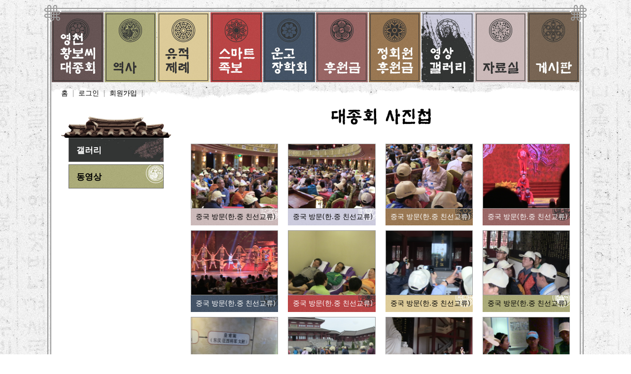

--- FILE ---
content_type: text/html; charset=euc-kr
request_url: http://hwangbo.kr/exspace.php?page=7&code=photo
body_size: 37436
content:
<!DOCTYPE html>
<html xmlns="http://www.w3.org/1999/xhtml">
<head>
<meta http-equiv="Content-Type" content="text/html; charset=euc-kr">
<!--<meta http-equiv="Content-Type" content="text/html; charset="../>-->
<meta http-equiv="Content-Style-Type" content='text/css'>
<meta name="robots" content="index,follow">
<meta name='description' content='영천황보씨 대종회, 대종회, 영천, 황보씨'>
<meta property='og:type' content='website'>
<meta property='og:title' content='영천황보씨 대종회'>
<meta property='og:description' content='영천황보씨 대종회, 대종회, 영천, 황보씨'>
<meta property='og:image' content='http://hwangbo.kr/img/favicon.png'>
<meta property='og:url' content='http://hwangbo.kr'>
<link rel="canonical" href="http://hwangbo.kr">
<link rel='shortcut icon' href='http://hwangbo.kr/img/favicon.ico'>
<link rel='apple-touch-icon' href='http://hwangbo.kr/img/favicon.png'>
<link rel='shortcut icon' href='http://hwangbo.kr/img/favicon.png'>
<meta name="format-detection" content="telephone=no">

<meta name="viewport" content="width=device-width,initial-scale=1.0,minimum-scale=0,maximum-scale=10">
<meta name="HandheldFriendly" content="true">
<meta name="format-detection" content="telephone=no">
<meta http-equiv="imagetoolbar" content="no">
<meta http-equiv="X-UA-Compatible" content="IE=10,chrome=1">

<meta name="ROBOTS" CONTENT="NOINDEX">
<title>영천황보씨 대종회</title>

<!-- http://bootstrapk.com/ -->
<link type='text/css' rel='stylesheet' href='../css/bootstrap.min.css'>

<!-- Font -->
<link href="https://fonts.googleapis.com/css?family=Miriam+Libre" rel="stylesheet">
<link type='text/css' rel='stylesheet' href="../css/main_style.css"../>
<link type='text/css' rel='stylesheet' href="../css/sub_style.css"../>

<!-- jQuery -->
<script type='text/javascript' src='../js/jquery.min.js'></script>

<script type='text/javascript' src='../js/script.head.js'></script>

<!--[if lte IE 8]>
<link type='text/css' rel='stylesheet' href="../css/bootstrap-ie7.css">
<script type='text/javascript' src="../css/html5.js"></script>
<![endif]-->

<!-- Just for debugging purposes. Don't actually copy these 2 lines! -->
<!--[if lt IE 9]>
  <script type='text/javascript' src="../js/ie8-responsive-file-warning.js"></script>
<![endif]-->

<!-- HTML5 shim and Respond.js for IE8 support of HTML5 elements and media queries -->
<!--[if lt IE 9]>
  <script type='text/javascript' src="https://oss.maxcdn.com/html5shiv/3.7.2/html5shiv.min.js"></script>
  <script type='text/javascript' src="https://oss.maxcdn.com/respond/1.4.2/respond.min.js"></script>
<![endif]-->  

<script type='text/javascript' src="../js/defaultjava.js"></script>


<link type='text/css' rel='stylesheet' href="../css/default_style.css"../>

<script language="JavaScript"> 
  function doBlink() { 
	var blink = document.all.tags("BLINK") 
	for (var i=0; i < blink.length; i++) 
	blink[i].style.visibility = blink[i].style.visibility == "" ? "hidden" : "" 
  } 
  function startBlink() { 
	if (document.all) 
	setInterval("doBlink()",500) 
  } 
  window.onload = startBlink; 
</script>

<!-- Layer Popup { -->
<style type="text/css"> 
#layer_pop{ z-index:9999;position:fixed; display:none; width:100%; height:100%; top:0; left:0; background:url('../img/bg_black.png'); } 
#layer_pop .pop_cont{ z-index:99999;position:absolute; } 
.pop_cont { z-index:999999;min-width:300px;padding:18px;border:2px solid #999999;border-radius:0;box-shadow:1px 1px 2px #666666;background:url('../img/bg_gray.jpg');} 
</style> 
<!-- } Layer Popup -->
</head>
<body>
<a name="top"></a>


<script> frame_l('frame'); </script>
<div id='top' class='visible-xs'>
  <span>영천황보씨 대종회</span>
  <a class='iconbar visible-xs menu-toggle' data-toggle="popup" data-target="#ppMenu"><img src='../img/mn/iconbar.png'></a>
</div><!-- #top -->

<div id='head' class='hidden-xs'>
  <ul class="nav nav-pills">
    <!--<li onclick="location.href='../main.php?pagemode=main'">
      <img src='../img/mn/home_out.jpg' class="rollover" alt='홈'>
    </li>-->
    <li onclick="location.href='../page_view.php?page=pagemaker&no=28'">
      <img src='../img/mn/mn1_out.jpg' class="rollover" alt='영천황보씨대종회 소개'>
    </li>
    <li onclick="location.href='../page_view.php?page=pagemaker&no=37'">
      <img src='../img/mn/mn2_out.jpg' class="rollover" alt='역사'>
    </li>
    <li onclick="location.href='../page_view.php?page=pagemaker&no=45'">
      <img src='../img/mn/mn3_out.jpg' class="rollover" alt='유적·제례'>
    </li>
    <!-- li onclick="window.open('../genealogy/ex_main.html', '_blank');" -->
    <li onclick="location.href='http://gen.hwangbo.kr?id=';">
    <!-- li onclick="window.open('http://hwangbo.kr/auth.php?gen=1', '_blank');" -->
      <img src='../img/mn/mn4_out.jpg' class="rollover" alt='스마트족보'>
    </li>
    <li onclick="location.href='../page_view.php?page=pagemaker&no=48'">
      <img src='../img/mn/mn5_out.jpg' class="rollover" alt='운고장학회'>
    </li>
    <li onclick="location.href='../page_view.php?page=pagemaker&no=70'">
      <img src='../img/mn/mn6_out.jpg' class="rollover" alt='후원금'>
    </li>
    <li onclick="location.href='../page_view.php?page=pagemaker&no=78'">
      <img src='../img/mn/mn7_out.jpg' class="rollover" alt='정회원 후원금'>
    </li>
    <li class='board' onclick="location.href='../exspace.php?code=notice'">
      <img src='../img/mn/board3_out.jpg' class="rollover" alt='게시판'>
    </li>
    <li class='board' onclick="location.href='../exspace.php?code=pds'">
      <img src='../img/mn/board2_out.jpg' class="rollover" alt='자료실'>
    </li>
    <li class='board' onclick="location.href='../exspace.php?code=photo'">
      <img src='../img/mn/board1_out.jpg' class="rollover active" alt='영상·갤러리'>
    </li>
    <!--<li onClick="window.external.AddFavorite('http://www.hwangbo.kr', '영천황보씨대종회 홈페이지')">
      즐겨찾기
    </li>-->
  </ul><!-- .nav -->
</div><!-- #head -->

<!-- Popup Start { -->
<div class="popup fade" id="ppMenu" tabindex="-1" role="dialog" aria-labelledby="popupLabel" aria-hidden="true">
  <div class="popup-dialog">

    <ul class="panel-group" id="accordion">
      <li class="panel panel-default">
        <div class="panel-heading" role="tab" data-toggle="collapse" data-parent="#accordion" href="#collapseOne" aria-controls="collapseOne">
          영천황보씨 대종회 소개
        </div>
        <div id="collapseOne" class="panel-collapse collapse in">
          <div class="panel-body">

            <ul class='row'>
              <li class='col-xs-6'>
                <ul class='mn'>
                  <li onclick="location.href='../page_view.php?page=pagemaker&no=28'">회장 인사말</li>
                  <li onclick="location.href='../page_view.php?page=pagemaker&no=30'">조직도·임원현황</li>
                  <li onclick="location.href='../page_view.php?page=pagemaker&no=32'">전산운영 위원</li>
                  <li onclick="location.href='../page_view.php?page=pagemaker&no=34'">회칙</li>
                </ul><!-- .row -->
              </li>
              <li class='col-xs-6'>
                <ul class='mn'>
                  <li onclick="location.href='../page_view.php?page=pagemaker&no=29'">역대회장·연혁</li>
                  <li onclick="location.href='../page_view.php?page=pagemaker&no=31'">고문</li>
                  <li onclick="location.href='../page_view.php?page=pagemaker&no=33'">지역별 회원</li>
                  <li onclick="location.href='../page_view.php?page=pagemaker&no=35'">찾아오시는 길</li>
                </ul><!-- .row -->
              </li>
            </ul>

          </div>
        </div>
      </li>
      <li class="panel panel-default">
        <div class="panel-heading" role="tab" data-toggle="collapse" data-parent="#accordion" href="#collapseTwo" aria-controls="collapseTwo">
          역사
        </div>
        <div id="collapseTwo" class="panel-collapse collapse">
          <div class="panel-body">
          
            <ul class='row'>
              <li class='col-xs-6'>
                <ul class='mn'>
                  <li onclick="location.href='../page_view.php?page=pagemaker&no=37'">시조 황보능장</li>
                  <li onclick="location.href='../page_view.php?page=pagemaker&no=39'">항렬도</li>
                  <li onclick="location.href='../page_view.php?page=pagemaker&no=41'">仁자 할아버지 편지</li>
                  <li onclick="location.href='../exspace.php?code=history'">역사 자료실</li>
                </ul><!-- .row -->
              </li>
              <li class='col-xs-6'>
                <ul class='mn'>
                  <li onclick="location.href='../page_view.php?page=pagemaker&no=38'">시조 황보능장황보씨 유래</li>
                  <li onclick="location.href='../page_view.php?page=pagemaker&no=40'">충정공 지봉선생 일기</li>
                  <li onclick="location.href='../page_view.php?page=pagemaker&no=80'">황보 부군 비석</li>
                </ul><!-- .row -->
              </li>
            </ul>
            
          </div>
        </div>
      </li>
      <li class="panel panel-default">
        <div class="panel-heading" role="tab" data-toggle="collapse" data-parent="#accordion" href="#collapseThree" aria-controls="collapseThree">
          유적·제례
        </div>
        <div id="collapseThree" class="panel-collapse collapse">
          <div class="panel-body">
          
            <ul class='row'>
              <li class='col-xs-6'>
                <ul class='mn'>
                  <li onclick="location.href='../page_view.php?page=pagemaker&no=45'">황보능장·용마바위</li>
                  <li onclick="location.href='../page_view.php?page=pagemaker&no=54'">금강성 장군묘소</li>
                  <li onclick="location.href='../page_view.php?page=pagemaker&no=94'">월계단</li>
                  <li onclick="location.href='../page_view.php?page=pagemaker&no=57'">광남서원</li>
                </ul><!-- .row -->
              </li>
              <li class='col-xs-6'>
                <ul class='mn'>
                  <li onclick="location.href='../page_view.php?page=pagemaker&no=53'">영천고분군</li>
                  <li onclick="location.href='../page_view.php?page=pagemaker&no=55'">지봉선조 묘소</li>
                  <li onclick="location.href='../page_view.php?page=pagemaker&no=56'">추원단</li>
                  <li onclick="location.href='../page_view.php?page=pagemaker&no=44'">시제·행사</li>
                </ul><!-- .row -->
              </li>
            </ul>
            
          </div>
        </div>
      </li>
      <li class="panel panel-default">
        <div class="panel-heading" role="tab" data-toggle="collapse" data-parent="#accordion" href="#collapseFour" aria-controls="collapseFour">
          운고 장학회
        </div>
        <div id="collapseFour" class="panel-collapse collapse">
          <div class="panel-body">
          
            <ul class='row'>
              <li class='col-xs-6'>
                <ul class='mn'>
                  <li onclick="location.href='../page_view.php?page=pagemaker&no=48'">설립취지서</li>
                  <li onclick="location.href='../page_view.php?page=pagemaker&no=85'">이사회 구성</li>
                  <li onclick="location.href='../page_view.php?page=pagemaker&no=51'">장학금 신청</li>
                  <li onclick="location.href='../page_view.php?page=pagemaker&no=93'">안내책자</li>
                </ul><!-- .row -->
              </li>
              <li class='col-xs-6'>
                <ul class='mn'>
                  <li onclick="location.href='../page_view.php?page=pagemaker&no=49'">장학회 정관</li>
                  <li onclick="location.href='../page_view.php?page=pagemaker&no=50'">수혜자 명단</li>
                  <li onclick="location.href='../page_view.php?page=pagemaker&no=52'">기부현황</li>
                </ul><!-- .row -->
              </li>
            </ul>
            
          </div>
        </div>
      </li>
      <li class="panel panel-default">
        <div class="panel-heading" role="tab" data-toggle="collapse" data-parent="#accordion" href="#collapseFive" aria-controls="collapseFive">
          후원금
        </div>
        <div id="collapseFive" class="panel-collapse collapse">
          <div class="panel-body">
          
            <ul class='row'>
              <li class='col-xs-6'>
                <ul class='mn'>
                  <li onclick="location.href='../page_view.php?page=pagemaker&no=70'">문중발전기금</li>
                  <li onclick="location.href='../page_view.php?page=pagemaker&no=69'">기부현황</li>
                </ul><!-- .row -->
              </li>
              <li class='col-xs-6'>
                <ul class='mn'>
                  <li onclick="location.href='../page_view.php?page=pagemaker&no=68'">파주임야등기비 성금</li>
                  <li onclick="location.href='../page_view.php?page=pagemaker&no=67'">지봉선조묘비 헌성금</li>
                </ul><!-- .row -->
              </li>
            </ul>
            
          </div>
        </div>
      </li>
      <li class="panel panel-default">
        <div class="panel-heading" role="tab" data-toggle="collapse" data-parent="#accordion" href="#collapseSix" aria-controls="collapseSix">
          정회원 후원금
        </div>
        <div id="collapseSix" class="panel-collapse collapse">
          <div class="panel-body">
          
            <ul class='row'>
              <li class='col-xs-6'>
                <ul class='mn'>
                  <li onclick="location.href='../page_view.php?page=pagemaker&no=78'">정회원 후원 · 성금 신청</li>
                  <li onclick="location.href='../page_view.php?page=pagemaker&no=83'">정회원 후원금</li>
                </ul><!-- .row -->
              </li>
              <li class='col-xs-6'>
                <ul class='mn'>
                  <li onclick="location.href='../page_view.php?page=pagemaker&no=90'">정회원 가입 안내문</li>
                </ul><!-- .row -->
              </li>
            </ul>
            
          </div>
        </div>
      </li>
      <li class="panel panel-default">
        <div class="panel-heading" role="tab" data-toggle="collapse" data-parent="#accordion" href="#collapseSeven" aria-controls="collapseSeven">
          영상·갤러리
        </div>
        <div id="collapseSeven" class="panel-collapse collapse">
          <div class="panel-body">
          
            <ul class='row'>
              <li class='col-xs-6'>
                <ul class='mn'>
                  <li onclick="location.href='../exspace.php?code=photo'">갤러리</li>
                </ul><!-- .row -->
              </li>
              <li class='col-xs-6'>
                <ul class='mn'>
                  <li onclick="location.href='../exspace.php?code=movie'">동영상</li>
                  <!--<li onclick="location.href='../exspace.php?code=01'">포토앨범</li>-->
                </ul><!-- .row -->
              </li>
            </ul>
            
          </div>
        </div>
      </li>
      <li class="panel panel-default">
        <div class="panel-heading" role="tab" data-toggle="collapse" data-parent="#accordion" href="#collapseEight" aria-controls="collapseEight">
          자료실
        </div>
        <div id="collapseEight" class="panel-collapse collapse">
          <div class="panel-body">
          
            <ul class='row'>
              <li class='col-xs-6'>
                <ul class='mn'>
                  <li onclick="location.href='../exspace.php?code=pds'">회원 자료실</li>
                  <li onclick="location.href='../exspace.php?code=compds'">전산운영 회계</li>
                  <li onclick="location.href='../exspace.php?code=pds3'">장학회 회계</li>
                </ul><!-- .row -->
              </li>
              <li class='col-xs-6'>
                <ul class='mn'>
                  <li onclick="location.href='../page_view.php?page=pagemaker&no=82'">주요 인물</li>
				  <li>종친소개</li>
                  <li onclick="location.href='../exspace.php?code=pds2'">대종회 회계</li>
                  <li onclick="location.href='../page_view.php?page=pagemaker&no=27'">동은공파종중 회계</li>
                </ul><!-- .row -->
              </li>
            </ul>
            
          </div>
        </div>
      </li>
      <li class="panel panel-default">
        <div class="panel-heading" role="tab" data-toggle="collapse" data-parent="#accordion" href="#collapseNine" aria-controls="collapseNine">
          게시판
        </div>
        <div id="collapseNine" class="panel-collapse collapse">
          <div class="panel-body">
          
            <ul class='row'>
              <li class='col-xs-6'>
                <ul class='mn'>
                  <li onclick="location.href='../exspace.php?code=notice'">공지사항·주요행사</li>
                  <li onclick="location.href='../exspace.php?code=qna'">질문과 답변</li>
				  <li onclick="location.href='/bbs_jong_list.php?pagemode=jcboard'">종친소개</li>
				  
                </ul><!-- .row -->
              </li>
              <li class='col-xs-6'>
                <ul class='mn'>
                  <li onclick="location.href='../exspace.php?code=kjosa'">경조사 게시판</li>
                  <!--<li onclick="location.href='../exspace.php?code=grade'">등업 게시판</li>-->
                </ul><!-- .row -->
              </li>
            </ul>
            
          </div>
        </div>
      </li>
      <li class="panel panel-default">
        <div class="panel-heading" role="tab" data-toggle="collapse" data-parent="#accordion" href="#collapseTen" aria-controls="collapseTen">
          사이트 정보
        </div>
        <div id="collapseTen" class="panel-collapse collapse">
          <div class="panel-body">
          
            <ul class='row'>
              <li class='col-xs-6'>
                <ul class='mn'>
                  <li onclick="location.href='../page_view.php?page=pagemaker&no=75'">이용약관</li>
                  <li onclick="location.href='../page_view.php?page=pagemaker&no=77'">이메일무단수집거부</li>
                </ul><!-- .row -->
              </li>
              <li class='col-xs-6'>
                <ul class='mn'>
                  <li onclick="location.href='../page_view.php?page=pagemaker&no=76'">개인정보보호정책</li>
                </ul><!-- .row -->
              </li>
            </ul>
            
          </div>
        </div>
      </li>
    </ul>

    <a href="G5_BBS_URL/board.php?bo_table=" class='btn btn-default btn-block' style='font-size:0.75em;line-height:1em;' data-dismiss="popup" aria-label="Close" aria-hidden="true">창 닫기</a>

  </div>
</div>

<div id="layer_pop"> 
  <div class="pop_cont"> 
    <a href='../main.php?pagemode=main'><img src="../img/tt/s_login.png" alt="로그인" class='img-title'></a><br>
    영천 황보씨 대종회 회원이면 로그인해주세요.<br>로그인 후 서비스를 계속 이용할 수 있어요.<br>
    <iframe name='_iframe' src='/mbz/blank.html' width='0' height='0' frameborder='0'></iframe>
      <form method='post' enctype='multipart/form-data' style='margin:5px 0 0 0;' action='login_proc.php?page=member' name='fn1' target='_iframe'>
    <input name='formok' type='hidden' value='1'>
    <input name='login' type='hidden' value='1'>
      
    <ul class='row'>
      <li class='col-md-8 col-sm-8 col-xs-8'>
        <input type="text" name="id" placeholder="아이디" class="form-control" style='margin:0 0 10px 0;'></input>
        <input type="password" name="pw" placeholder="비밀번호" class="form-control"/></input>
      </li><!-- .col -->
      <li class='col-md-4 col-sm-4 col-xs-4' style='padding-left:0;'>
        <input type='submit' value='로그인' placeholder="로그인" class='btn btn-default btn-block' style='height:78px;'/>
        
      </li><!-- .col -->
    </ul><!-- .row -->
  </form>
    
    <br>
    회원이 아니면 이전 페이지로 이동해주세요.<br>
    <a href="/reg.php?page=member1" class='btn btn-default btn-block' style='margin:10px 0 0 0;'>회원가입</a>
    <a href="javascript:history.go(-1);" class='btn btn-default btn-block' style='margin:10px 0 0 0;'>이전 페이지</a>
  </div>    
</div> 
<!-- } Popup End -->

<script type='text/javascript' src='../js/jquery.cycle2.js'></script>


<div id='body_t'>
  <ul class="nav nav-pills">
    <li>
      <a href="../main.php?pagemode=main">
      홈
      </a>
    </li>
	    <li>
      <a href="#" onClick="layerOpen();">
      로그인
      </a>
    </li>
    <li>
      <a href="/reg.php?page=member1">
      회원가입
      </a>
    </li>
      </ul><!-- .nav -->
</div>


<script>
function layerOpen(){ 
 $("#layer_pop").css("display","block"); 
 var tx = ($(window).width()-$("#layer_pop .pop_cont").width())/2; 
 var ty = ($(window).height()-$("#layer_pop .pop_cont").height())/2; 
 $("#layer_pop .pop_cont").css({left:tx+"px",top:ty+"px"}); 
 $("body").css("overflow","hidden"); 
}
</script>

<div id='body'>

    

  <ul class='row'>
    <li class='col-md-3 col-sm-3 hidden-xs' style='padding-right:30px;'>
    
	        <br>
      <a href='../main.php?pagemode=main'><img src="../img/img/roof.png" class='img'></a><br>
      <ul class='nav nav-pills hidden-xs'>
                <li class='bg_mn1 active' onclick="location.href='../exspace.php?code=photo'">갤러리</li>
        <!--<li onclick="location.href='../exspace.php?code=01'">포토앨범</li>-->
        <li class='bg_mn2 ' onclick="location.href='../exspace.php?code=movie'">동영상</li>
              </ul><!-- .nav -->
                 
    </li><!-- .col -->
    <li class='col-md-9 col-sm-9 col-xs-12'>
        
            <div class='main-title hidden-xs'>
        <!--<div class='main-cate'><a href='../main.php?pagemode=main'><img src="../img/tt/cate_home.png"></a><img src="../img/tt/cate_gallery.png"></div>-->
        <img src="/img/tt/photo.png" alt='대종회 사진첩'>
      </div>
      <h1 class='visible-xs'>
        <span class="label label-default">영상·갤러리</span>&nbsp;
        대종회 사진첩      </h1> 
       
      
      <html>
<head>
<meta http-equiv="Content-Type" content="text/html; charset=euc-kr">
<title>게시판</title>

<style>
.img-wrap {
  position:relative;width:100%;cursor:default;-webkit-backface-visibility:hidden;overflow:hidden;
}
.img-wrap .img-img {
  display:block;position:absolute;width:100%;height:100%;
  -webkit-transform:translate(50%,50%);-ms-transform:translate(50%,50%);transform:translate(50%,50%);
}
.img-wrap .img-img img {
  width:auto;-webkit-transform:translate(-50%,-50%);-ms-transform:translate(-50%,-50%);transform:translate(-50%,-50%);
}
.img-wrap,
.img-wrap .img-img,
.img-wrap .img-img img {
  height:130px;
}
</style>

</head>

<body>

<ul class='row'>
		
  <li class='col-md-3 col-sm-4 col-xs-6'>
    <div onclick="location.href='?mode=view&code=photo&idx=345'" style='margin:0 0 10px 0;cursor:pointer;text-align:center;'>
      <ul class='img-gallery'>
        <li class="img-centered">
          <img src='/mbz/data/upfile/board/photo/201305/1367996879.IMG_1547.JPG'>        </li>
      </ul>
      <div class='img-gallery-tx bg_mn9'>
                중국 방문(한.중 친선교류)                      </div>
      <!--<div class='text-muted' style='font-size:0.9em;text-align:right;'></div> -->
    </div>
  </li>
			
		
  <li class='col-md-3 col-sm-4 col-xs-6'>
    <div onclick="location.href='?mode=view&code=photo&idx=344'" style='margin:0 0 10px 0;cursor:pointer;text-align:center;'>
      <ul class='img-gallery'>
        <li class="img-centered">
          <img src='/mbz/data/upfile/board/photo/201305/1367996793.IMG_1560.JPG'>        </li>
      </ul>
      <div class='img-gallery-tx bg_mn8'>
                중국 방문(한.중 친선교류)                      </div>
      <!--<div class='text-muted' style='font-size:0.9em;text-align:right;'></div> -->
    </div>
  </li>
			
		
  <li class='col-md-3 col-sm-4 col-xs-6'>
    <div onclick="location.href='?mode=view&code=photo&idx=343'" style='margin:0 0 10px 0;cursor:pointer;text-align:center;'>
      <ul class='img-gallery'>
        <li class="img-centered">
          <img src='/mbz/data/upfile/board/photo/201305/1367996244.IMG_1575.JPG'>        </li>
      </ul>
      <div class='img-gallery-tx bg_mn7'>
                중국 방문(한.중 친선교류)                      </div>
      <!--<div class='text-muted' style='font-size:0.9em;text-align:right;'></div> -->
    </div>
  </li>
			
		
  <li class='col-md-3 col-sm-4 col-xs-6'>
    <div onclick="location.href='?mode=view&code=photo&idx=342'" style='margin:0 0 10px 0;cursor:pointer;text-align:center;'>
      <ul class='img-gallery'>
        <li class="img-centered">
          <img src='/mbz/data/upfile/board/photo/201305/1367996170.IMG_1578IMG_1334.JPG'>        </li>
      </ul>
      <div class='img-gallery-tx bg_mn6'>
                중국 방문(한.중 친선교류)                      </div>
      <!--<div class='text-muted' style='font-size:0.9em;text-align:right;'></div> -->
    </div>
  </li>
			
		
  <li class='col-md-3 col-sm-4 col-xs-6'>
    <div onclick="location.href='?mode=view&code=photo&idx=341'" style='margin:0 0 10px 0;cursor:pointer;text-align:center;'>
      <ul class='img-gallery'>
        <li class="img-centered">
          <img src='/mbz/data/upfile/board/photo/201305/1367996077.IMG_1578IMG_1344.JPG'>        </li>
      </ul>
      <div class='img-gallery-tx bg_mn5'>
                중국 방문(한.중 친선교류)                      </div>
      <!--<div class='text-muted' style='font-size:0.9em;text-align:right;'></div> -->
    </div>
  </li>
			
		
  <li class='col-md-3 col-sm-4 col-xs-6'>
    <div onclick="location.href='?mode=view&code=photo&idx=340'" style='margin:0 0 10px 0;cursor:pointer;text-align:center;'>
      <ul class='img-gallery'>
        <li class="img-centered">
          <img src='/mbz/data/upfile/board/photo/201305/1367996017.IMG_1578IMG_1355.JPG'>        </li>
      </ul>
      <div class='img-gallery-tx bg_mn4'>
                중국 방문(한.중 친선교류)                      </div>
      <!--<div class='text-muted' style='font-size:0.9em;text-align:right;'></div> -->
    </div>
  </li>
			
		
  <li class='col-md-3 col-sm-4 col-xs-6'>
    <div onclick="location.href='?mode=view&code=photo&idx=339'" style='margin:0 0 10px 0;cursor:pointer;text-align:center;'>
      <ul class='img-gallery'>
        <li class="img-centered">
          <img src='/mbz/data/upfile/board/photo/201305/1367995958.IMG_1612.JPG'>        </li>
      </ul>
      <div class='img-gallery-tx bg_mn3'>
                중국 방문(한.중 친선교류)                      </div>
      <!--<div class='text-muted' style='font-size:0.9em;text-align:right;'></div> -->
    </div>
  </li>
			
		
  <li class='col-md-3 col-sm-4 col-xs-6'>
    <div onclick="location.href='?mode=view&code=photo&idx=338'" style='margin:0 0 10px 0;cursor:pointer;text-align:center;'>
      <ul class='img-gallery'>
        <li class="img-centered">
          <img src='/mbz/data/upfile/board/photo/201305/1367995874.IMG_1622.JPG'>        </li>
      </ul>
      <div class='img-gallery-tx bg_mn2'>
                중국 방문(한.중 친선교류)                      </div>
      <!--<div class='text-muted' style='font-size:0.9em;text-align:right;'></div> -->
    </div>
  </li>
			
		
  <li class='col-md-3 col-sm-4 col-xs-6'>
    <div onclick="location.href='?mode=view&code=photo&idx=337'" style='margin:0 0 10px 0;cursor:pointer;text-align:center;'>
      <ul class='img-gallery'>
        <li class="img-centered">
          <img src='/mbz/data/upfile/board/photo/201305/1367995809.IMG_1634.JPG'>        </li>
      </ul>
      <div class='img-gallery-tx bg_mn1'>
                중국 방문(한.중 친선교류)                      </div>
      <!--<div class='text-muted' style='font-size:0.9em;text-align:right;'></div> -->
    </div>
  </li>
			
		
  <li class='col-md-3 col-sm-4 col-xs-6'>
    <div onclick="location.href='?mode=view&code=photo&idx=336'" style='margin:0 0 10px 0;cursor:pointer;text-align:center;'>
      <ul class='img-gallery'>
        <li class="img-centered">
          <img src='/mbz/data/upfile/board/photo/201305/1367995740.IMG_1647.JPG'>        </li>
      </ul>
      <div class='img-gallery-tx bg_mn10'>
                중국 방문(한.중 친선교류)                      </div>
      <!--<div class='text-muted' style='font-size:0.9em;text-align:right;'></div> -->
    </div>
  </li>
			
		
  <li class='col-md-3 col-sm-4 col-xs-6'>
    <div onclick="location.href='?mode=view&code=photo&idx=335'" style='margin:0 0 10px 0;cursor:pointer;text-align:center;'>
      <ul class='img-gallery'>
        <li class="img-centered">
          <img src='/mbz/data/upfile/board/photo/201305/1367995679.IMG_1658.JPG'>        </li>
      </ul>
      <div class='img-gallery-tx bg_mn9'>
                중국 방문(한.중 친선교류)                      </div>
      <!--<div class='text-muted' style='font-size:0.9em;text-align:right;'></div> -->
    </div>
  </li>
			
		
  <li class='col-md-3 col-sm-4 col-xs-6'>
    <div onclick="location.href='?mode=view&code=photo&idx=334'" style='margin:0 0 10px 0;cursor:pointer;text-align:center;'>
      <ul class='img-gallery'>
        <li class="img-centered">
          <img src='/mbz/data/upfile/board/photo/201305/1367995614.IMG_1669.JPG'>        </li>
      </ul>
      <div class='img-gallery-tx bg_mn8'>
                중국 방문(한.중 친선교류)                      </div>
      <!--<div class='text-muted' style='font-size:0.9em;text-align:right;'></div> -->
    </div>
  </li>
			
		
  <li class='col-md-3 col-sm-4 col-xs-6'>
    <div onclick="location.href='?mode=view&code=photo&idx=333'" style='margin:0 0 10px 0;cursor:pointer;text-align:center;'>
      <ul class='img-gallery'>
        <li class="img-centered">
          <img src='/mbz/data/upfile/board/photo/201305/1367995538.IMG_1680.JPG'>        </li>
      </ul>
      <div class='img-gallery-tx bg_mn7'>
                중국 방문(한.중 친선교류)                      </div>
      <!--<div class='text-muted' style='font-size:0.9em;text-align:right;'></div> -->
    </div>
  </li>
			
		
  <li class='col-md-3 col-sm-4 col-xs-6'>
    <div onclick="location.href='?mode=view&code=photo&idx=332'" style='margin:0 0 10px 0;cursor:pointer;text-align:center;'>
      <ul class='img-gallery'>
        <li class="img-centered">
          <img src='/mbz/data/upfile/board/photo/201305/1367995477.IMG_1692.JPG'>        </li>
      </ul>
      <div class='img-gallery-tx bg_mn6'>
                중국 방문(한.중 친선교류)                      </div>
      <!--<div class='text-muted' style='font-size:0.9em;text-align:right;'></div> -->
    </div>
  </li>
			
		
  <li class='col-md-3 col-sm-4 col-xs-6'>
    <div onclick="location.href='?mode=view&code=photo&idx=331'" style='margin:0 0 10px 0;cursor:pointer;text-align:center;'>
      <ul class='img-gallery'>
        <li class="img-centered">
          <img src='/mbz/data/upfile/board/photo/201305/1367995414.IMG_1703.JPG'>        </li>
      </ul>
      <div class='img-gallery-tx bg_mn5'>
                중국 방문(한.중 친선교류)                      </div>
      <!--<div class='text-muted' style='font-size:0.9em;text-align:right;'></div> -->
    </div>
  </li>
			
		
  <li class='col-md-3 col-sm-4 col-xs-6'>
    <div onclick="location.href='?mode=view&code=photo&idx=330'" style='margin:0 0 10px 0;cursor:pointer;text-align:center;'>
      <ul class='img-gallery'>
        <li class="img-centered">
          <img src='/mbz/data/upfile/board/photo/201305/1367995349.IMG_1719.JPG'>        </li>
      </ul>
      <div class='img-gallery-tx bg_mn4'>
                중국 방문(한.중 친선교류)                      </div>
      <!--<div class='text-muted' style='font-size:0.9em;text-align:right;'></div> -->
    </div>
  </li>
			
		
  <li class='col-md-3 col-sm-4 col-xs-6'>
    <div onclick="location.href='?mode=view&code=photo&idx=329'" style='margin:0 0 10px 0;cursor:pointer;text-align:center;'>
      <ul class='img-gallery'>
        <li class="img-centered">
          <img src='/mbz/data/upfile/board/photo/201305/1367995292.IMG_1732.JPG'>        </li>
      </ul>
      <div class='img-gallery-tx bg_mn3'>
                중국 방문(한.중 친선교류)                      </div>
      <!--<div class='text-muted' style='font-size:0.9em;text-align:right;'></div> -->
    </div>
  </li>
			
		
  <li class='col-md-3 col-sm-4 col-xs-6'>
    <div onclick="location.href='?mode=view&code=photo&idx=328'" style='margin:0 0 10px 0;cursor:pointer;text-align:center;'>
      <ul class='img-gallery'>
        <li class="img-centered">
          <img src='/mbz/data/upfile/board/photo/201305/1367995224.IMG_1745.JPG'>        </li>
      </ul>
      <div class='img-gallery-tx bg_mn2'>
                중국 방문(한.중 친선교류)                      </div>
      <!--<div class='text-muted' style='font-size:0.9em;text-align:right;'></div> -->
    </div>
  </li>
			
		
  <li class='col-md-3 col-sm-4 col-xs-6'>
    <div onclick="location.href='?mode=view&code=photo&idx=327'" style='margin:0 0 10px 0;cursor:pointer;text-align:center;'>
      <ul class='img-gallery'>
        <li class="img-centered">
          <img src='/mbz/data/upfile/board/photo/201305/1367995163.IMG_1758.JPG'>        </li>
      </ul>
      <div class='img-gallery-tx bg_mn1'>
                중국 방문(한.중 친선교류)                      </div>
      <!--<div class='text-muted' style='font-size:0.9em;text-align:right;'></div> -->
    </div>
  </li>
			
		
  <li class='col-md-3 col-sm-4 col-xs-6'>
    <div onclick="location.href='?mode=view&code=photo&idx=326'" style='margin:0 0 10px 0;cursor:pointer;text-align:center;'>
      <ul class='img-gallery'>
        <li class="img-centered">
          <img src='/mbz/data/upfile/board/photo/201305/1367995104.IMG_1773.JPG'>        </li>
      </ul>
      <div class='img-gallery-tx bg_mn10'>
                중국 방문(한.중 친선교류)                      </div>
      <!--<div class='text-muted' style='font-size:0.9em;text-align:right;'></div> -->
    </div>
  </li>
			
       
 </ul>
 
  <div style='text-align:center;'>
  <a href='?page=1&code=photo'> ≪ </a> <a href='?page=1&code=photo'><font>1</font></a>  <a href='?page=2&code=photo'><font>2</font></a>  <a href='?page=3&code=photo'><font>3</font></a>  <a href='?page=4&code=photo'><font>4</font></a>  <a href='?page=5&code=photo'><font>5</font></a>  <a href='?page=6&code=photo'><font>6</font></a>  <a href='?page=7&code=photo'><font class='text-success' style='font-size:0.9em;'>7</font></a>  <a href='?page=8&code=photo'><font>8</font></a>  <a href='?page=9&code=photo'><font>9</font></a>  <a href='?page=10&code=photo'><font>10</font></a> <a href='?page=11&code=photo'> <img src='/mbz/data/skin/board/gallery.blue/image/bt_next.gif' border='0' hspace='5' align='absmiddle'> </a><a href='?page=11&code=photo'> ≫ </a>    </div>
	
</body>
</html>

	</li><!-- .col -->
  </ul><!-- .row --></div><!-- #body -->
<div id='body_b'>
</div>

<div id='tail'>

  <ul class='row'>
    <li class='col-md-1 col-sm-1 col-xs-2'>
    
      <div class='logo'><a href='../main.php?pagemode=main'><img src='../img/favicon.png' alt='영천황보씨대종회'></a></div>
      
    </li><!-- .col -->
    <li class='col-md-11 col-sm-11 col-xs-10'>

      <ul class="nav nav-pills">
        <li onclick="location.href='../main.php?pagemode=main'">홈</li>
                <li onclick="location.href='../page_view.php?page=pagemaker&no=75'">이용약관</li>
        <li onclick="location.href='../page_view.php?page=pagemaker&no=76'">개인정보취급방침</li>
        <li onclick="location.href='../page_view.php?page=pagemaker&no=77'">이메일무단수집거부</li>
      </ul><!-- .nav -->

      <ul class='tx'>
        <li><b>주소 :</b> 37703, 경북 포항시 북구 중앙로 347, 황보빌딩 4층 (덕수동)</li>
        <li><b>문의전화 :</b> 010-3563-4458</li>
        <li><b>팩스 :</b> 054-603-0121</li>
        <li><b>이메일 :</b> <script> email('phwww') </script></li>
      </ul>

      <font class='text-muted'>Copyright ⓒ 2017 <a href='../main.php?pagemode=main'>영천황보씨 대종회</a>. All rights reserved.</font>

    </li><!-- .col -->
  </ul><!-- .row -->

</div><!-- #tail -->
<script> frame_r('frame'); </script>

<!-- http://bootstrapk.com/ -->
<script type='text/javascript' src='../js/bootstrap.min.js'></script>
<script type='text/javascript' src='../js/docs.min.js'></script>

<!-- IE10 viewport hack for Surface/desktop Windows 8 bug -->
<script type='text/javascript' src='../js/ie10-viewport-bug-workaround.js'></script>

<script type='text/javascript' src='../js/script.tail.js'></script>

</body>
</html>


--- FILE ---
content_type: text/html; charset=UTF-8
request_url: http://hwangbo.kr/mbz/blank.html
body_size: 147
content:
<html>
<head>
<meta http-equiv="Content-Type" content="text/html; charset=euc-kr">
<title>Blank</title>
</head>

<body>
</body>
</html>


--- FILE ---
content_type: text/css
request_url: http://hwangbo.kr/css/main_style.css
body_size: 1842
content:
/*
.divcenter { float:none; width:100%; margin:0 auto; text-align:center; }

.center01 { float:none; width:100%; height:189px; margin:0 auto; text-align:center; background:url(../mimgs/bgpic01.png); clear:both; }
.center02 { float:none; width:980px; height:189px; margin:0 auto; clear:both; }
.center0201 { float:left; width:290px; height:189px; margin:0 auto; padding:25px 0 0 0; }
.center0202 { float:left; width:30px; height:189px; margin:0 auto; padding:25px 0 0 0; }
.center0203 { float:left; width:220px; height:189px; margin:0 auto; padding:25px 0 0 0; }
.center0204 { float:left; width:410px; height:189px; margin:0 auto; padding:25px 0 0 0; }

.center03 { float:none; width:100%; height:13px; margin:0 auto; text-align:center; background:url(../mimgs/mv_tbar.png); clear:both; }


.scenter { float:none; width:100%; height:210px; margin:0 auto; text-align:center; clear:both; }
.scenter01 { float:none; width:980px; height:210px; margin:0 auto; text-align:center;clear:both; }
.scenter0101 { float:left; width:290px; height:210px; margin:0 auto; text-align:center; }
.scenter0102 { float:left; width:690px; height:210px; margin:0 auto; text-align:center; }


.tcenter { float:none; width:100%; height:221px; margin:0 auto; text-align:center; clear:both; }
.tcenter01 { float:none; width:980px; height:221px; margin:0 auto; text-align:center;clear:both; }
.tcenter0101 { float:left; width:145px; height:221px; margin:0 auto; text-align:center; }
.tcenter0102 { float:left; width:145px; height:221px; margin:0 auto; text-align:center; }
.tcenter0103 { float:left; width:230px; height:221px; margin:0 auto; text-align:center; }
.tcenter0104 { float:left; width:230px; height:221px; margin:0 auto; text-align:center; }
.tcenter0105 { float:left; width:230px; height:221px; margin:0 auto; text-align:center; }
*/

--- FILE ---
content_type: text/css
request_url: http://hwangbo.kr/css/sub_style.css
body_size: 3679
content:
.divcentersubct { float:none; width:100%; margin:0 auto; text-align:center; clear:both; }
.divsubcenter { float:none; width:1009px; margin:0 auto; text-align:center; background-color:#ffffff; background:url(../simgs/mnbgline.png); clear:both; }

.blankmargin { float:left; width:29px; height:100%; margin:0 auto; text-align:center; }
.subleft { float:left; width:201px; height:100%; margin:0 auto; text-align:center; }
.subcontents { float:left; width:750px; height:100%; margin:0 auto; text-align:center; }

.stitle01 { float:left; width:201px; margin:0 auto; text-align:center; background:url(../simgs/stitle_bg.png);  padding-top:25px; padding-bottom:25px;  font-size:16px; color:#ffffff; font-weight:bold; text-decoration:none; clear:both; }

.smenu01 { width:190px; text-align:left; float:left;  padding-left:10px; padding-top:15px; padding-bottom:15px; }
.smenu01 li {list-style:none;  width:180px; text-align:left; float:left; color:#000000; font-size:12px; line-height:22pt; border-bottom:1px solid #ddd; padding-left:10px; }

.sban01 { width:201px; text-align:left; }
.sban01 li { list-style:none; width:201px; text-align:left; float:left; }


.spass01 { float:left; width:750px; height:50px; text-align:left; clear:both; }
.spass01 li { list-style:none; float:left; text-align:left; margin:0 auto; padding:0;}


.subtitle01 { float:left; width:750px; height:120px; text-align:left; clear:both; }

.contents { float:left; width:100%; height:100%; text-align:left;  clear:both; }




.dynamic-tab-pane-control.tab-pane {
  position:  relative;
  width:    100%;    /* width needed weird IE bug */
  margin-right:  -2px;  /* to make room for the shadow */
}

.dynamic-tab-pane-control .tab-row .tab {

  width:        74px;
  height:        30px;
  background-image:  url( "/simgs/tab.png" );
  position:    relative;
  top:      5;
  display:    inline;
  float:      left;
  overflow:    hidden;
  cursor:      Default;

  margin:      1px -1px 1px 2px;
  padding:    7px 0px 0px 0px;
  border:      0;

  z-index:    1;
  white-space:  nowrap;
  text-align:    center;
}

.dynamic-tab-pane-control .tab-row .tab.selected {
  width:        74px !important;
  height:        30px !important;
  background-image:  url( "/simgs/tab_ova.png" ) !important;
  background-repaet:  no-repeat;

  border-bottom-width:  0;
  z-index:    3;
  padding:    7px 0 0px 0;
  margin:      1px -3px -3px 0px;
  top:      -2px;
}

.dynamic-tab-pane-control .tab-row .tab a {
  color:        Black;
  text-decoration:  none;
  cursor:        default;
}

.dynamic-tab-pane-control .tab-row .tab.hover {
  width:        74px;
  height:        30px;
  background-image:  url( "/simgs/tab.png" );
  background-repaet:  no-repeat;
}


.dynamic-tab-pane-control .tab-page {
  clear:      both;
  border:      0px solid rgb( 145, 155, 156 );
  background:    #ffffff;
  z-index:    2;
  position:    relative;
  top:      -2px;
  color:        Black;

  filter:      progid:DXImageTransform.Microsoft.Gradient(StartColorStr=#fffcfcfe, EndColorStr=#fff4f3ee, GradientType=0)
          progid:DXImageTransform.Microsoft.Shadow(Color=#ff919899, Strength=2, Direction=135);
  padding:    0px;
}

.dynamic-tab-pane-control .tab-row {
  z-index:    1;
  white-space:  nowrap;
}

.img-thumbnail2
{
	display: inline-block;
    height: auto;
    padding: 4px;
    line-height: 1.42857143;
    background-color: #fff;
    border: 1px solid #ddd;
    border-radius: 4px;
    -webkit-transition: all .2s ease-in-out;
    -o-transition: all .2s ease-in-out;
    transition: all .2s ease-in-out;
}


--- FILE ---
content_type: text/css
request_url: http://hwangbo.kr/css/default_style.css
body_size: 25961
content:
@import url(http://fonts.googleapis.com/earlyaccess/nanumpenscript.css);
@import url(http://fonts.googleapis.com/earlyaccess/nanumbrushscript.css);

html { 
 width:100%;height:100%;border:0;-webkit-text-size-adjust:100%;-ms-text-size-adjust:100%;overflow-y:scroll;overflow-x:hidden;
}
body { 
 width:100%;height:100%;margin:0;padding:0;border:0;*word-break:break-all;-ms-word-break:break-all;background:url('../img/bg_gray.jpg') repeat 50% 0;font-size:0.9em;line-height:1.4em;
}
@media screen and (max-width:767px) {
 body {
	font-size:1em;
 }
}

html, table, th, td, input, textarea, select, button, p, div, span, a, h1, h2, h3, h4, h5, h6 {
 font-family:'Miriam Libre', 'Malgun Gothic', 'Dotum', 'sans-serif';color:#000000;font-size:1em;
}
form, fieldset, img, ul, ol, input, button, label, legend {
 margin:0;padding:0;border:0;
}
ul {
 list-style:none;
}
ol {
  padding:0 0 0 24px;
}
label, input, button, select, img {
 font-weight:normal;vertical-align:middle;
}
input[type=button], input[type=submit], button, a {
 cursor:pointer;
}
p {
 font-size:12px; color:#000000; text-decoration:none; line-height:20px;
}
.p1 {
 font-size:11px; color:#787878; font-weight:bold; text-decoration:none; line-height:15px;
}
pre {
 overflow-x:scroll;
}
img {
 border:0;
}
a, a:link, a:visited {
 color:#000000;text-decoration:none;
}
a:hover, a:active, a:focus {
 color:#ab2121;text-decoration:none;
}

/* Layout */
.width {
	width:1100px;margin:10px auto;
}
@media screen and (max-width:1116px) {
 .width {
	width:100%;padding:0 2px;
 }
}
.width:after {display:block;visibility:hidden;clear:both;content:"";}
#top {
 padding:10px;background:url('../img/bg_tb1.jpg'); text-align:right; *zoom:1;
}
#top:after {display:block;visibility:hidden;clear:both;content:"";}
#top span {
  float:left;color:#ffffff;font-weight:bold;font-size:1.5em;font-family: 'Nanum Brush Script', serif;
}
#head {
 *zoom:1;
}
#head:after {display:block;visibility:hidden;clear:both;content:"";}
#body_t {
 padding:10px 20px 0 20px;background:url('../img/bg_trunk_t.png') repeat 50% 0%;
}
#body_t:after {display:block;visibility:hidden;clear:both;content:"";}
#body {
 min-height:500px;padding:10px 20px 20px 20px;line-height:1.8em;background:#ffffff;*zoom:1;
}
#body:after {display:block;visibility:hidden;clear:both;content:"";}
#body_b {
 height:30px;background:url('../img/bg_trunk_b.png') repeat 50% 100%;
}
#tail {
  padding:10px 20px 20px 20px;font-size:0.875em;*zoom:1;
}
#tail:after {display:block;visibility:hidden;clear:both;content:"";}
@media screen and (max-width:767px) {
  .width {
	margin:0;
  }
  #body_t {
   padding:10px 10px 0 10px;
  }
  #body,
  #tail {
	padding:10px;
  }
}

/* Menu */
#top img {
 height:20px;width:auto;
}
.nav-pills li, .nav-pills li:link, .nav-pills li:visited,
.nav-pills li:hover, .nav-pills li:active, .nav-pills li:focus,
.nav-pills li a, .nav-pills li:link a, .nav-pills li:visited a,
.nav-pills li:hover a, .nav-pills li:active a, .nav-pills li:focus a,
.nav .open > a, .nav .open > a:focus, .nav .open > a:hover {
 border:0 solid transparent;background:transparent;
}
#head .nav-pills {
 margin:0 0 5px 0;
}
#head .nav-pills li {
 float:left;position:relative;display:block;width:10%;margin:0;cursor:pointer;
}
#head .nav-pills li img {
 width:100%;height:auto;border:1px solid transparent;
}
#head .nav-pills li.board {
 float:right;
}
#body .nav-pills {
 margin:0 15px 5px 15px;padding:0;
}
#body .nav-pills li {
 float:none;position:relative;overflow:hidden;display:block;margin:0 0 5px 0;padding:16px 15px 14px 15px;border:1px solid #666666;cursor:pointer;
 font-size:1.2em;font-weight:bold;line-height:1em;white-space:nowrap;text-overflow:ellipsis;
}
#body .bg_mn1 {
 color:#ffffff;background:url('../img/mn/bg_mn1_out.jpg') no-repeat 100% 100%;
}
#body .bg_mn2 {
 color:#000000;background:url('../img/mn/bg_mn2_out.jpg') no-repeat 100% 100%;
}
#body .bg_mn3 {
 color:#000000;background:url('../img/mn/bg_mn3_out.jpg') no-repeat 100% 100%;
}
#body .bg_mn4 {
 color:#ffffff;background:url('../img/mn/bg_mn4_out.jpg') no-repeat 100% 100%;
}
#body .bg_mn5 {
 color:#ffffff;background:url('../img/mn/bg_mn5_out.jpg') no-repeat 100% 100%;
}
#body .bg_mn6 {
 color:#ffffff;background:url('../img/mn/bg_mn6_out.jpg') no-repeat 100% 100%;
}
#body .bg_mn7 {
 color:#ffffff;background:url('../img/mn/bg_mn7_out.jpg') no-repeat 100% 100%;
}
#body .bg_mn8 {
 color:#000000;background:url('../img/mn/bg_mn8_out.jpg') no-repeat 100% 100%;
}
#body .bg_mn9 {
 color:#000000;background:url('../img/mn/bg_mn9_out.jpg') no-repeat 100% 100%;
}
#body .bg_mn10 {
 color:#ffffff;background:url('../img/mn/bg_mn10_out.jpg') no-repeat 100% 100%;
}
#body .bg_mn1.active, #body .bg_mn1:hover, #body .bg_mn1:active, #body .bg_mn1:focus {
 color:#ffffff;background:url('../img/mn/bg_mn1_over.jpg') no-repeat 100% 100%;
}
#body .bg_mn2.active, #body .bg_mn2:hover, #body .bg_mn2:active, #body .bg_mn2:focus {
 color:#ffffff;background:url('../img/mn/bg_mn2_over.jpg') no-repeat 100% 100%;
}
#body .bg_mn3.active, #body .bg_mn3:hover, #body .bg_mn3:active, #body .bg_mn3:focus {
 color:#ffffff;background:url('../img/mn/bg_mn3_over.jpg') no-repeat 100% 100%;
}
#body .bg_mn4.active, #body .bg_mn4:hover, #body .bg_mn4:active, #body .bg_mn4:focus {
 color:#ffffff;background:url('../img/mn/bg_mn4_over.jpg') no-repeat 100% 100%;
}
#body .bg_mn5.active, #body .bg_mn5:hover, #body .bg_mn5:active, #body .bg_mn5:focus {
 color:#ffffff;background:url('../img/mn/bg_mn5_over.jpg') no-repeat 100% 100%;
}
#body .bg_mn6.active, #body .bg_mn6:hover, #body .bg_mn6:active, #body .bg_mn6:focus {
 color:#ffffff;background:url('../img/mn/bg_mn6_over.jpg') no-repeat 100% 100%;
}
#body .bg_mn7.active, #body .bg_mn7:hover, #body .bg_mn7:active, #body .bg_mn7:focus {
 color:#ffffff;background:url('../img/mn/bg_mn7_over.jpg') no-repeat 100% 100%;
}
#body .bg_mn8.active, #body .bg_mn8:hover, #body .bg_mn8:active, #body .bg_mn8:focus {
 color:#ffffff;background:url('../img/mn/bg_mn8_over.jpg') no-repeat 100% 100%;
}
#body .bg_mn9.active, #body .bg_mn9:hover, #body .bg_mn9:active, #body .bg_mn9:focus {
 color:#ffffff;background:url('../img/mn/bg_mn9_over.jpg') no-repeat 100% 100%;
}
#body .bg_mn10.active, #body .bg_mn10:hover, #body .bg_mn10:active, #body .bg_mn10:focus {
 color:#ffffff;background:url('../img/mn/bg_mn10_over.jpg') no-repeat 100% 100%;
}
.nav-tabs {
  border-color:transparent transparent #999999 transparent;
}
.nav-tabs li a {
 border-color:#999999;text-align:center;font-weight:bold;
}
.nav-tabs li:hover a, .nav-tabs li:active a, .nav-tabs li:focus a {
 border-color:#ab2121 #ab2121 #999999 #ab2121;
}
.nav-tabs li.active,
.nav-tabs li.active a,
.nav-tabs>li.active a,
.nav-tabs>li.active a:focus,
.nav-tabs>li.active a:hover {
  border-color:#ab2121 #ab2121 transparent #ab2121;color:#ab2121 !important;background:#ffffff !important;
}

#tail .logo img {
 width:100%;height:auto;
}
#body_t .nav-pills {
 margin:0 0 0 -10px;
}
#tail .nav-pills,
#tail .tx {
 margin:0 0 5px -10px;
}
#body_t .nav-pills:after,
#tail .nav-pills:after,
#tail .tx:after {display:block;visibility:hidden;clear:both;content:"";}

#body_t .nav-pills li,
#tail .nav-pills li {
 float:left;position:relative;display:block;margin:0 0 5px 0;padding:0 10px 0 10px;border-right:1px solid #999999;cursor:pointer;
 line-height:1em;
}
#body_t .nav-pills li a {
  margin:0;padding:0;
}
#body_t .nav-pills li a, #body_t .nav-pills li:link a, #body_t .nav-pills li:visited a,
#tail .nav-pills li, #tail .nav-pills li:link, #tail .nav-pills li:visited {
 color:#000000;
}
#body_t .nav-pills li:hover a, #body_t .nav-pills li:active a, #body_t .nav-pills li:focus a,
#tail .nav-pills li:hover, #tail .nav-pills li:active, #tail .nav-pills li:focus {
 color:#ab2121;
}
#tail .tx li {
 float:left;position:relative;display:block;margin:0 0 5px 0;padding:0 10px 0 10px;border-right:1px solid #999999;
 line-height:1em;
}
#tail .nav-pills li:last-child,
#tail .tx li:last-child {
 padding-right:0;border-right:0;
}
#tail .tx b {
 color:#666666;font-weight:normal;
}
.nav-tabs>li.active>a, .nav-tabs>li.active>a:focus, .nav-tabs>li.active>a:hover {
  color:#ab2121;font-weight:bold;
}

/* Title */
.main-title {
 margin:0 0 30px 0;
 text-align:center;
}
.main-title .main-cate {
 text-align:right;
}
h1 {
 margin:0 0 20px 0;
 color:#000000;font-weight:bold;font-size:2em;font-family: 'Nanum Brush Script', serif;
}
h1 .label {
 padding:4px 10px;
 font-size:12px;line-height:1em;font-weight:normal;vertical-align:50%;
}
.img-title {
 height:30px;width:auto;margin:0 0 5px 0;border:0;	
}
h5 {
 margin:0 0 10px 0;padding:0;
 color:#ab2121;font-weight:bold;font-size:1.2em;
}
h6 {
 margin:0 0 10px 0;padding:0;
 color:#215478;font-weight:bold;font-size:1.1em;
}

/* Image */
.img-main {
 width:100%;
}
.img-sub {
 width:100%;
}
.img-main .cycle-slideshow,
.img-sub .cycle-slideshow {
 position:relative; width:100%;margin:0 auto;
}
.img-main .logo,
.img-sub .logo {
 z-index:9999;position:absolute;bottom:0;right:10px;
}
.img-main .arrow-left,
.img-sub .arrow-left {
 z-index:999;position:absolute;top:50%;left:10px;
}
.img-main .arrow-right,
.img-sub .arrow-right {
 z-index:999;position:absolute;top:50%;right:10px;
}
.img-main .arrow-left img,
.img-main .arrow-right img,
.img-sub .arrow-left img,
.img-sub .arrow-right img {
 height:30px;width:auto;margin:-15px 0 0 0;
}
.img {
 width:100%;height:auto;
}
@media screen and (max-width:767px) {
 .img-main .logo img,
 .img-sub .logo img {
	height:80px;width:auto;
 }
}
.img-gallery { 
 position:relative;overflow:hidden; padding-top:130px; border:1px solid #999999;
} 
.img-gallery .img-centered { 
 position:absolute; top:0; left:0; right:0; bottom:0;
 -webkit-transform:translate(50%,50%); -ms-transform:translate(50%,50%); transform:translate(50%,50%); 
} 
.img-gallery .img-centered img { 
 position:absolute; top:0; left:0; width:auto; height:130px; 
 -webkit-transform:translate(-50%,-50%); -ms-transform:translate(-50%,-50%); transform:translate(-50%,-50%); 
} 
.img-gallery-tx {
 padding:10px 0;text-align:left;padding-left:10px;background:#666666;
 color:#ffffff;line-height:1em;
 white-space:nowrap;overflow:hidden;text-overflow:ellipsis;
}
.img-thumbnail {
  width:100%;height:auto;padding:2px;border:1px solid #cccccc;border-radius:0;
}
.img-gallery:hover, .img-gallery:active, .img-gallery:focus,
.img-thumbnail:hover, .img-thumbnail:active, .img-thumbnail:focus {
 border-color:#ab2121;
}

/* Text */
.text-success, .text-success span, .text-success a {
 color:#ab2121;font-weight:bold;
}
.text-primary, .text-primary span, .text-primary a {
 color:#215478;
}
.text-muted, .text-muted span, .text-muted a {
 color:#787878;
}
.text-info, .text-info span, .text-info a {
 color:#215478;
}
.text-danger, .text-danger span, .text-danger a {
 color:#ab2121;
}

/* Input */
.form-control {
 border:2px solid #666666;border-radius:0;
}
.btn {
 padding:6px 14px 6px 14px;border-radius:0;
}
.btn-default,
.btn-default:link,
.btn-default:visited,
.btn-default.link,
.btn-default.visited,
a.btn-default,
a.btn-default:link,
a.btn-default:visited {
 border-color:#666666;background-color:#666666;
 color:#ffffff;
}
.btn-default:hover,
.btn-default:active,
.btn-default:focus,
.btn-default.hover,
.btn-default.active,
.btn-default.focus,
.btn-default:hover span,
.btn-default:active span,
.btn-default:focus span,
a.btn-default:hover,
a.btn-default:active,
a.btn-default:focus,
.btn-default:active,
.btn-default:active:hover,
.btn-default:active:focus,
.btn-default.active,
.btn-default.active:hover,
.btn-default.active:focus {
 border-color:#333333;background-color:#333333;
 color:#ffffff;
}
.btn-success,
.btn-success:link,
.btn-success:visited,
.btn-success.link,
.btn-success.visited,
a.btn-success,
a.btn-success:link,
a.btn-success:visited {
 border-color:#215478;background:url('../img/bg_tb5.jpg') repeat 100% 50%;
 color:#ffffff;
}
.btn-success:hover,
.btn-success:active,
.btn-success:focus,
.btn-success.hover,
.btn-success.active,
.btn-success.focus,
.btn-success:hover span,
.btn-success:active span,
.btn-success:focus span,
a.btn-success:hover,
a.btn-success:active,
a.btn-success:focus,
.btn-success:active,
.btn-success:active:hover,
.btn-success:active:focus,
.btn-success.active,
.btn-success.active:hover,
.btn-success.active:focus {
 border-color:#215478;background:#215478;
 color:#ffffff;
}
.btn-danger,
.btn-danger:link,
.btn-danger:visited,
.btn-danger.link,
.btn-danger.visited,
a.btn-danger,
a.btn-danger:link,
a.btn-danger:visited {
 border-color:#ab2121;background:url('../img/bg_tb4.jpg') repeat 100% 50%;
 color:#ffffff;
}
.btn-danger:hover,
.btn-danger:active,
.btn-danger:focus,
.btn-danger.hover,
.btn-danger.active,
.btn-danger.focus,
.btn-danger:hover span,
.btn-danger:active span,
.btn-danger:focus span,
a.btn-danger:hover,
a.btn-danger:active,
a.btn-danger:focus,
.btn-danger:active,
.btn-danger:active:hover,
.btn-danger:active:focus,
.btn-danger.active,
.btn-danger.active:hover,
.btn-danger.active:focus {
 border-color:#ab2121;background:#ab2121;
 color:#ffffff;
}

.badge, a.badge {
  padding:4px 10px;font-size:1em;line-height:1em;color:#ffffff;border-color:#ab2121;border-radius:5px;background:url('../img/bg_tb4.jpg') repeat 100% 50%;
}
/* Frame */
#body #bg_dark {
 padding:14px 19px;border:1px solid #666666;background:url('../img/bg_tb1.jpg') repeat 50% 0;
 -webkit-box-shadow:inset 0 1px 1px rgba(0, 0, 0, .02);box-shadow:inset 0 1px 1px rgba(0, 0, 0, .02);*zoom:1;
 line-height:1.5em;
}
#body #bg_dark:after {display:block;visibility:hidden;clear:both;content:"";}
#body #bg_dark, #body #bg_dark a, #body #bg_dark li, #body #bg_dark div {
 color:#ffffff;text-align:center;
}
#body #bg_dark:hover, #body #bg_dark:active, #body #bg_dark:focus {
 border:1px solid #333333;
}
#body #bg_light {
 padding:14px 19px;border:1px solid #ababab;background:url('../img/bg_tb2.jpg') repeat 50% 0;
 -webkit-box-shadow:inset 0 1px 1px rgba(0, 0, 0, .02);box-shadow:inset 0 1px 1px rgba(0, 0, 0, .02);*zoom:1;
 line-height:1.4em;
}
#body #bg_light:after {display:block;visibility:hidden;clear:both;content:"";}
#body #bg_light:hover, #body #bg_light:active, #body #bg_light:focus {
 border:1px solid #787878;
}
#body .list {
 position:relative;
}
#body .list li {
 width:100%;white-space:nowrap;overflow:hidden;text-overflow:ellipsis;padding:1px 0;
}
#body .sitemap {
	*zoom:1;
}
#body .sitemap:after {display:block;visibility:hidden;clear:both;content:"";}

#body .sitemap ul {
 position:relative;float:left;width:13.2%;margin:0 1% 0 0;padding:0 10px 0 0;border-right:1px solid #eaeaea;
}
#body .sitemap ul:last-child {
 margin-right:0;padding-right:0;border-right:0;
}
#body .sitemap ul li {
 width:100%;white-space:nowrap;overflow:hidden;text-overflow:ellipsis;cursor:pointer;
 font-size:0.9em;
}
#body .sitemap ul li:hover, #body .sitemap ul li:active, #body .sitemap ul li:focus {
 color:#ab2121;
}
.table {
 width:100%;margin:0;overflow-x:auto;background:#ffffff;*zoom:1;
}
.table:after {display:block;visibility:hidden;clear:both;content:"";}
.table table {
 width:100%;border-spacing:0;border-collapse:collapse;border:1px solid #bababa;border-top:2px solid #ba4545;
}
.table table thead tr th,
.table table tbody tr th,
.table table tfoot tr th {
 padding:8px 9px 9px 9px;border:1px solid #bababa;background:url('../img/bg_tb2.jpg') repeat 50% 50%;
 text-align:center;font-weight:normal;white-space:nowrap;line-height:1.5em;color:#ab2121;
}
.table table thead tr td,
.table table tbody tr td,
.table table tfoot tr td {
 padding:8px 9px 9px 9px;border:1px solid #bababa;
 text-align:center;line-height:1.5em;
}
.table table thead tr th,
.table table thead tr td {
 border-bottom:1px solid #666666;background:url('../img/bg_tb4.jpg') repeat 50% 50%;
 color:#ffffff;font-size:1.05em;font-weight:bold;
}
.table table tfoot tr th,
.table table tfoot tr td {
 border-top:2px solid #bababa;
 color:#ab2121;font-size:1.1em;
}
.table table thead tr:last-child th,
.table table thead tr:last-child td {
 border-bottom-color:#666666;
}
.table table tbody tr:hover,
.table table tbody tr:focus,
.table table tbody tr:active,
.table table tbody tr:hover th,
.table table tbody tr:focus th,
.table table tbody tr:active th {
 background:url('../img/bg_tb9.jpg') repeat 50% 50%;
}
.border table tr:first-child th,
.border table tr:first-child td {
 border-top-color:#333333;
}
.border table tr th:last-child,
.border table tr td:last-child {
 border-right-color:#333333;
}
.border table tr:last-child th,
.border table tr:last-child td {
 border-bottom-color:#333333;
}
.border table tr th:first-child,
.border table tr td:first-child {
 border-left-color:#333333;
}
@media screen and (max-width:600px) {
 .table {
  overflow-y:hidden;-ms-overflow-style:-ms-autohiding-scrollbar;
 }
 .table table tr th,
 .table table tr td {
  white-space:nowrap;
 }
}
.table .small {
	width:2% !important;white-space:nowrap;
}
.icon-bar {
 background-color:#787878;
}
.panel-group, .panel, .panel-default, .panel-heading, .panel-body, .panel-collapse,
.panel-heading+.panel-collapse>.list-group, .panel-group .panel-heading+.panel-collapse>.panel-body {
 border:1px solid transparent;border-radius:0;background-color:transparent;
}
.panel-heading,
.panel-default >.panel-heading {
 padding:5px 14px 5px 14px;cursor:pointer;border:1px solid #787878;background-color:#666666;
 color:#ffffff;font-size:0.9em;
}
.panel-body {
 padding:5px 14px 5px 14px;
}
.panel-collapse {
 border:1px solid #787878;border-top:0;background:url('../img/bg_tb1.jpg') repeat 50% 0;
 -webkit-box-shadow:inset 2px 2px 2px rgba(0, 0, 0, .2);box-shadow:inset 2px 2px 2px rgba(0, 0, 0, .2);
 font-size:0.9em;
}
.panel-collapse .mn li, .panel-collapse .mn a {
 width:100%;white-space:nowrap;overflow:hidden;text-overflow:ellipsis;cursor:pointer;
 color:#ffffff;
}
.tab-pane {
  margin:10px 0 0 0;	
}

.list_ul {
 margin:0;padding:0 0 0 10px;list-style:url('../img/icon_arrow.gif');
}
.list_ol {

}
.list_ul li,
.list_ol li {
  padding:5px 0 3px 0;border-bottom:1px solid #dddddd;
  line-height:1.2em;
}
.list_ul li:last-child,
.list_ol li:last-child {
  padding:5px 0 0 0;border-bottom:0;
}
.fr {
  margin:5px -2px 5px -2px;
}
.fr:after {display:block;visibility:hidden;clear:both;content:"";}
.fr li {
  position:relative;float:left;padding-right:2px;padding-left:2px;
  text-align:center;line-height:1.2em;
}
.fr li .fr_br {
  margin:5px 0;padding:3px;border:1px solid #bababa;background:url('../img/bg_tb2.jpg') repeat 50% 50%;
  text-align:center;font-size:0.95em;line-height:1.3em;
}
.fr li .fr_br img {
  margin:0 0 5px 0;
}
.fr li .fr_br:hover,
.fr li .fr_br:focus,
.fr li .fr_br:active {
  background:url('../img/bg_tb9.jpg') repeat 50% 50%;
}


/* Popup */
.popup-open {
 overflow:hidden;
}
.popup {
 z-index:999999;display:none;position:fixed;top:0;right:0;bottom:0;left:0;padding:10px;overflow:hidden;-webkit-overflow-scrolling:touch;outline:0;
}
.popup.fade .popup-dialog {
 -webkit-transition:-webkit-transform .3s ease-out;-o-transition:-o-transform .3s ease-out;transition:transform .3s ease-out;
 -webkit-transform:translate(0, -25%);-ms-transform:translate(0, -25%);-o-transform:translate(0, -25%);transform:translate(0, -25%);
}
.popup.in .popup-dialog {
 -webkit-transform:translate(0, 0);-ms-transform:translate(0, 0);-o-transform:translate(0, 0);transform:translate(0, 0);
}
.popup-open .popup {
 overflow-x:hidden;overflow-y:auto;
}
.popup-dialog {
 position:relative;width:auto;max-width:300px;margin:20px auto;
}
.popup-content {
 position:relative;border:1px solid #999;border:1px solid rgba(0, 0, 0, .2);border-radius:0px;outline:0;-webkit-box-shadow:0 2px 4px rgba(0, 0, 0, .2);box-shadow:0 2px 4px rgba(0, 0, 0, .2);background-color:#ffffff;-webkit-background-clip:padding-box;background-clip:padding-box;
}
.popup-backdrop {
 z-index:99999;position:fixed;top:0;right:0;bottom:0;left:0;background:#000000;
}
.popup-backdrop.fade {
 filter:alpha(opacity=0);opacity:0;
}
.popup-backdrop.in {
 filter:alpha(opacity=80);opacity:0.8;
}
.popup-header {
 padding:10px;border-bottom:1px solid #dddddd;background:#f5f5f5;
}
.popup-body {
 position:relative;padding:15px;
}
.popup-footer {
 padding:10px;border-top:1px solid #dddddd;background:#f5f5f5;
 text-align:right;
}
.popup-scrollbar-measure {
 position:absolute;top:-9999px;width:50px;height:50px;overflow:scroll;
}
@media screen and (min-width:768px) {
 .popup-dialog {
  width:300px;margin:30px auto;
 }
 .popup-content {
  -webkit-box-shadow:0 2px 4px rgba(0, 0, 0, .2);box-shadow:0 2px 4px rgba(0, 0, 0, .2);
 }
 .popup-sm {
  width:300px;
 }
}
@media screen and (min-width:992px) {
 .popup-lg {
  width:900px;
 }
}

/* Grid Style */
.row {
 margin-right:-10px;margin-left:-10px;
}
.col-xs-1, .col-sm-1, .col-md-1, .col-lg-1,
.col-xs-2, .col-sm-2, .col-md-2, .col-lg-2,
.col-xs-3, .col-sm-3, .col-md-3, .col-lg-3,
.col-xs-4, .col-sm-4, .col-md-4, .col-lg-4,
.col-xs-5, .col-sm-5, .col-md-5, .col-lg-5,
.col-xs-6, .col-sm-6, .col-md-6, .col-lg-6,
.col-xs-7, .col-sm-7, .col-md-7, .col-lg-7,
.col-xs-8, .col-sm-8, .col-md-8, .col-lg-8,
.col-xs-9, .col-sm-9, .col-md-9, .col-lg-9,
.col-xs-10, .col-sm-10, .col-md-10, .col-lg-10,
.col-xs-11, .col-sm-11, .col-md-11, .col-lg-11,
.col-xs-12, .col-sm-12, .col-md-12, .col-lg-12 {
 position:relative;min-height:1px;padding-right:10px;padding-left:10px;
}

/* Etc */
.hr1 {
 border-top:1px solid #eaeaea;border-left:0px solid #eaeaea;border-right:0px solid #eaeaea;border-bottom:0px solid #eaeaea;width:100%;height:1px;
}
.hr2 {
 border-top:0px solid #ababab;border-left:1px solid #ababab;border-right:0px solid #ababab;border-bottom:0px solid #ababab;width:1px;height:150px;
}
.hr12 {
 border-top:1px solid #ababab;border-left:1px solid #ababab;border-right:1px solid #ababab;border-bottom:1px solid #ababab;width:100%;height:2px;
}
.head0103a { float:left; width:720px; height:68px; padding:0 0 0 0; }
.head0103 { float:right; padding:10px 0 0 0; text-align:right; }
.head0103 ul {float:left; list-style:none; width:700px; padding:40px 0 0 380px; text-align:right; }
.head0103 li { list-style:none; float:left; text-align:right; margin:0 auto; padding:0;}
.head02 { float:none; width:100%; height:54px; margin:0 auto; text-align:center; background:url(../mimgs/top_pic_bg_01.png); clear:both; }
.head03 { float:none; width:100%; margin:0 auto; text-align:center; background:url(../mimgs/mv_bg.png); clear:both; }
.head03smv { float:none; width:100%; margin:0 auto; text-align:center; clear:both; }
.shead03 { float:none; width:100%; margin:0 auto; text-align:center; background:url(../mimgs/mv_bg.png); clear:both; }
.mqbot { float:none; width:100%; height:71px; margin:0 auto; text-align:center; clear:both; }
.mqbot01 { float:none; width:1000px; height:71px; margin:0 auto; text-align:center;clear:both; }
.inbot {
 float:none; width:100%; height:120px; padding-top:15px; margin:0 auto; text-align:center; clear:both;
}
.login01 {
 float:left; width:250px; height:30px; margin:0 auto; text-align:left; clear:both;
}
.login02 {
 float:left; width:190px; height:68px; margin:0 auto; text-align:left;
}
.login03 {
 float:left; width:60px; height:68px; margin:0 auto; text-align:left; padding-left:2px;
}
.login04 {
 float:left; width:250px; height:40px; margin:0 auto; text-align:left; padding-top:15px; clear:both;
}
.int {
 width:182px; height:27px; padding:4px 0 0 0; border:1px solid #cbcbcb; line-height:20px; color:#66666; font-size:16px;font-weight:bold;
}




.divbbs_body { float:none;  margin:0 auto; padding:0 0 0 0; clear:both; }
.bbs_insc { float:none;  margin:0 auto; padding:0; clear:both; }
.bbs_insclib{ float:right; text-align:center; padding:10px 0 10px 10px; }

.bbs_so_btnd { cursor:hand; height:28px; border-radius:3px; border:solid 1px #000000; text-align:center; background-color:#000000;  font-size:0.8em; color:#fff; padding:5px; cursor: pointer;  }
.bbs_so_btn { cursor:hand; height:28px; border-radius:3px; border:solid 1px #004a80; text-align:center; background-color:#004a80;  font-size:0.8em; color:#fff; padding:5px; cursor: pointer;  }

.bbs_stext_form { height:34px;  border:solid 1px #e1e1e1;  text-align:left; background-color:#ffffff;  color:#000000; padding:4px 0 2px 10px; }


.bbs_numboard { float:none;  margin:0 auto; padding:30px 0 30px 0; text-align:center; clear:both; }
.bbs_numboard li{ display:inline-block;  margin:0; padding:10px; text-align:center; border:solid 1px #e1e1e1;  background-color:#f1f1f1;  font-size:11px; color:#000000; }
.bbs_numboard li a{ font-size:11px; color:#000000;  }

.bss_btndiv { float:none; width:100%; margin:0 auto; padding:20px 0 20px 0; border-top:solid 1px #f7f7f7; clear:both; }
.bss_btndiva{ float:left; width:50%; text-align:left; padding:0; }
.bss_btndivb{ float:left; width:50%; text-align:right; padding:0; }
.bbs_smn_btn5 { height:34px; border-radius:3px; border:solid 1px #fa6600; text-align:center; background-color:#fa6600;  font-size:12px; font-weight:bold;  color:#fff; padding:0 20px 0 20px; cursor: pointer;  }
.bbs_smn_btn6 { height:34px; border-radius:3px; border:solid 1px #004a80; text-align:center; background-color:#004a80;  font-size:12px; font-weight:bold;  color:#fff; padding:0 20px 0 20px; cursor: pointer;  }



















--- FILE ---
content_type: application/javascript
request_url: http://hwangbo.kr/js/script.head.js
body_size: 12451
content:
<!-- E-Mail -->
function email(ID){
document.write(ID+"&#64;hanmail.net");
}

function frame_l(name) {
document.write("<div class='width'>");
document.write("  <table style='width:100%;border-spacing:0;border-collapse:collapse;border:0;table-layout:fixed;'>");
document.write("    <tr valign='top'>");
document.write("      <td class='hidden-xs' style='width:14px;height:14px;line-height:14px;'><div style='position:absolute;z-index:9;'><img src='../img/"+name+"_tl.png'></div></td>");
document.write("      <td class='hidden-xs' style='height:14px;font-size:2px;line-height:14px;text-align:center;background:url(../img/"+name+"_t.png) repeat-x 50% 0;'>&nbsp;</td>");
document.write("      <td class='hidden-xs' style='width:14px;height:14px;text-align:right;line-height:14px;'><div style='position:absolute;z-index:9;margin-left:-21px;'><img src='../img/"+name+"_tr.png'></div></td>");
document.write("    </tr>");
document.write("    <tr>");
document.write("      <td class='hidden-xs' style='width:14px;font-size:2px;background:url(../img/"+name+"_l.png) repeat-y 0 50%;'>&nbsp;</td>");
document.write("      <td class='contents'>");
}

function frame_r(name) {
document.write("      </td>");
document.write("      <td class='hidden-xs' style='width:14px;font-size:2px;text-align:right;background:url(../img/"+name+"_r.png) repeat-y 100% 50%;'>&nbsp;</td>");
document.write("    </tr>");
document.write("    <tr valign='bottom'>");
document.write("      <td class='hidden-xs' style='width:14px;height:14px;line-height:14px;'><div style='position:absolute;z-index:9;margin-top:-35px;'><img src='../img/"+name+"_bl.png'></div></td>");
document.write("      <td class='hidden-xs' style='height:14px;font-size:2px;line-height:14px;text-align:center;background:url(../img/"+name+"_b.png) repeat-x 50% 100%;'>&nbsp;</td>");
document.write("      <td class='hidden-xs' style='width:14px;height:14px;text-align:right;line-height:14px;'><div style='position:absolute;z-index:9;margin-top:-35px;margin-left:-21px;'><img src='../img/"+name+"_br.png'></div></td>");
document.write("    </tr>");
document.write("  </table>");
document.write("</div>");
}

/* ========================================================================
 * Bootstrap: popup.js v3.3.6
 * http://getbootstrap.com/javascript/#modals
 * ========================================================================
 * Copyright 2011-2015 Twitter, Inc.
 * Licensed under MIT (https://github.com/twbs/bootstrap/blob/master/LICENSE)
 * ======================================================================== */


+function ($) {
  'use strict';

  // MODAL CLASS DEFINITION
  // ======================

  var popup = function (element, options) {
    this.options             = options
    this.$body               = $(document.body)
    this.$element            = $(element)
    this.$dialog             = this.$element.find('.popup-dialog')
    this.$backdrop           = null
    this.isShown             = null
    this.originalBodyPad     = null
    this.scrollbarWidth      = 0
    this.ignoreBackdropClick = false

    if (this.options.remote) {
      this.$element
        .find('.popup-content')
        .load(this.options.remote, $.proxy(function () {
          this.$element.trigger('loaded.bs.popup')
        }, this))
    }
  }

  popup.VERSION  = '3.3.6'

  popup.TRANSITION_DURATION = 300
  popup.BACKDROP_TRANSITION_DURATION = 150

  popup.DEFAULTS = {
    backdrop: true,
    keyboard: true,
    show: true
  }

  popup.prototype.toggle = function (_relatedTarget) {
    return this.isShown ? this.hide() : this.show(_relatedTarget)
  }

  popup.prototype.show = function (_relatedTarget) {
    var that = this
    var e    = $.Event('show.bs.popup', { relatedTarget: _relatedTarget })

    this.$element.trigger(e)

    if (this.isShown || e.isDefaultPrevented()) return

    this.isShown = true

    this.checkScrollbar()
    this.setScrollbar()
    this.$body.addClass('popup-open')

    this.escape()
    this.resize()

    this.$element.on('click.dismiss.bs.popup', '[data-dismiss="popup"]', $.proxy(this.hide, this))

    this.$dialog.on('mousedown.dismiss.bs.popup', function () {
      that.$element.one('mouseup.dismiss.bs.popup', function (e) {
        if ($(e.target).is(that.$element)) that.ignoreBackdropClick = true
      })
    })

    this.backdrop(function () {
      var transition = $.support.transition && that.$element.hasClass('fade')

      if (!that.$element.parent().length) {
        that.$element.appendTo(that.$body) // don't move popups dom position
      }

      that.$element
        .show()
        .scrollTop(0)

      that.adjustDialog()

      if (transition) {
        that.$element[0].offsetWidth // force reflow
      }

      that.$element.addClass('in')

      that.enforceFocus()

      var e = $.Event('shown.bs.popup', { relatedTarget: _relatedTarget })

      transition ?
        that.$dialog // wait for popup to slide in
          .one('bsTransitionEnd', function () {
            that.$element.trigger('focus').trigger(e)
          })
          .emulateTransitionEnd(popup.TRANSITION_DURATION) :
        that.$element.trigger('focus').trigger(e)
    })
  }

  popup.prototype.hide = function (e) {
    if (e) e.preventDefault()

    e = $.Event('hide.bs.popup')

    this.$element.trigger(e)

    if (!this.isShown || e.isDefaultPrevented()) return

    this.isShown = false

    this.escape()
    this.resize()

    $(document).off('focusin.bs.popup')

    this.$element
      .removeClass('in')
      .off('click.dismiss.bs.popup')
      .off('mouseup.dismiss.bs.popup')

    this.$dialog.off('mousedown.dismiss.bs.popup')

    $.support.transition && this.$element.hasClass('fade') ?
      this.$element
        .one('bsTransitionEnd', $.proxy(this.hidepopup, this))
        .emulateTransitionEnd(popup.TRANSITION_DURATION) :
      this.hidepopup()
  }

  popup.prototype.enforceFocus = function () {
    $(document)
      .off('focusin.bs.popup') // guard against infinite focus loop
      .on('focusin.bs.popup', $.proxy(function (e) {
        if (this.$element[0] !== e.target && !this.$element.has(e.target).length) {
          this.$element.trigger('focus')
        }
      }, this))
  }

  popup.prototype.escape = function () {
    if (this.isShown && this.options.keyboard) {
      this.$element.on('keydown.dismiss.bs.popup', $.proxy(function (e) {
        e.which == 27 && this.hide()
      }, this))
    } else if (!this.isShown) {
      this.$element.off('keydown.dismiss.bs.popup')
    }
  }

  popup.prototype.resize = function () {
    if (this.isShown) {
      $(window).on('resize.bs.popup', $.proxy(this.handleUpdate, this))
    } else {
      $(window).off('resize.bs.popup')
    }
  }

  popup.prototype.hidepopup = function () {
    var that = this
    this.$element.hide()
    this.backdrop(function () {
      that.$body.removeClass('popup-open')
      that.resetAdjustments()
      that.resetScrollbar()
      that.$element.trigger('hidden.bs.popup')
    })
  }

  popup.prototype.removeBackdrop = function () {
    this.$backdrop && this.$backdrop.remove()
    this.$backdrop = null
  }

  popup.prototype.backdrop = function (callback) {
    var that = this
    var animate = this.$element.hasClass('fade') ? 'fade' : ''

    if (this.isShown && this.options.backdrop) {
      var doAnimate = $.support.transition && animate

      this.$backdrop = $(document.createElement('div'))
        .addClass('popup-backdrop ' + animate)
        .appendTo(this.$body)

      this.$element.on('click.dismiss.bs.popup', $.proxy(function (e) {
        if (this.ignoreBackdropClick) {
          this.ignoreBackdropClick = false
          return
        }
        if (e.target !== e.currentTarget) return
        this.options.backdrop == 'static'
          ? this.$element[0].focus()
          : this.hide()
      }, this))

      if (doAnimate) this.$backdrop[0].offsetWidth // force reflow

      this.$backdrop.addClass('in')

      if (!callback) return

      doAnimate ?
        this.$backdrop
          .one('bsTransitionEnd', callback)
          .emulateTransitionEnd(popup.BACKDROP_TRANSITION_DURATION) :
        callback()

    } else if (!this.isShown && this.$backdrop) {
      this.$backdrop.removeClass('in')

      var callbackRemove = function () {
        that.removeBackdrop()
        callback && callback()
      }
      $.support.transition && this.$element.hasClass('fade') ?
        this.$backdrop
          .one('bsTransitionEnd', callbackRemove)
          .emulateTransitionEnd(popup.BACKDROP_TRANSITION_DURATION) :
        callbackRemove()

    } else if (callback) {
      callback()
    }
  }

  // these following methods are used to handle overflowing popups

  popup.prototype.handleUpdate = function () {
    this.adjustDialog()
  }

  popup.prototype.adjustDialog = function () {
    var popupIsOverflowing = this.$element[0].scrollHeight > document.documentElement.clientHeight

    this.$element.css({
      paddingLeft:  !this.bodyIsOverflowing && popupIsOverflowing ? this.scrollbarWidth : '',
      paddingRight: this.bodyIsOverflowing && !popupIsOverflowing ? this.scrollbarWidth : ''
    })
  }

  popup.prototype.resetAdjustments = function () {
    this.$element.css({
      paddingLeft: '',
      paddingRight: ''
    })
  }

  popup.prototype.checkScrollbar = function () {
    var fullWindowWidth = window.innerWidth
    if (!fullWindowWidth) { // workaround for missing window.innerWidth in IE8
      var documentElementRect = document.documentElement.getBoundingClientRect()
      fullWindowWidth = documentElementRect.right - Math.abs(documentElementRect.left)
    }
    this.bodyIsOverflowing = document.body.clientWidth < fullWindowWidth
    this.scrollbarWidth = this.measureScrollbar()
  }

  popup.prototype.setScrollbar = function () {
    var bodyPad = parseInt((this.$body.css('padding-right') || 0), 10)
    this.originalBodyPad = document.body.style.paddingRight || ''
    if (this.bodyIsOverflowing) this.$body.css('padding-right', bodyPad + this.scrollbarWidth)
  }

  popup.prototype.resetScrollbar = function () {
    this.$body.css('padding-right', this.originalBodyPad)
  }

  popup.prototype.measureScrollbar = function () { // thx walsh
    var scrollDiv = document.createElement('div')
    scrollDiv.className = 'popup-scrollbar-measure'
    this.$body.append(scrollDiv)
    var scrollbarWidth = scrollDiv.offsetWidth - scrollDiv.clientWidth
    this.$body[0].removeChild(scrollDiv)
    return scrollbarWidth
  }


  // popup PLUGIN DEFINITION
  // =======================

  function Plugin(option, _relatedTarget) {
    return this.each(function () {
      var $this   = $(this)
      var data    = $this.data('bs.popup')
      var options = $.extend({}, popup.DEFAULTS, $this.data(), typeof option == 'object' && option)

      if (!data) $this.data('bs.popup', (data = new popup(this, options)))
      if (typeof option == 'string') data[option](_relatedTarget)
      else if (options.show) data.show(_relatedTarget)
    })
  }

  var old = $.fn.popup

  $.fn.popup             = Plugin
  $.fn.popup.Constructor = popup


  // popup NO CONFLICT
  // =================

  $.fn.popup.noConflict = function () {
    $.fn.popup = old
    return this
  }


  // popup DATA-API
  // ==============

  $(document).on('click.bs.popup.data-api', '[data-toggle="popup"]', function (e) {
    var $this   = $(this)
    var href    = $this.attr('href')
    var $target = $($this.attr('data-target') || (href && href.replace(/.*(?=#[^\s]+$)/, ''))) // strip for ie7
    var option  = $target.data('bs.popup') ? 'toggle' : $.extend({ remote: !/#/.test(href) && href }, $target.data(), $this.data())

    if ($this.is('a')) e.preventDefault()

    $target.one('show.bs.popup', function (showEvent) {
      if (showEvent.isDefaultPrevented()) return // only register focus restorer if popup will actually get shown
      $target.one('hidden.bs.popup', function () {
        $this.is(':visible') && $this.trigger('focus')
      })
    })
    Plugin.call($target, option, this)
  })

}(jQuery);


--- FILE ---
content_type: application/javascript
request_url: http://hwangbo.kr/js/defaultjava.js
body_size: 9874
content:

//화면 줌인기능*******************
var curZoom = 100;
var maxZoom = 200;
var minZoom = 80;

//화면 확대하기
function zoomIn()
{
   if (curZoom < maxZoom)
   {
       curZoom += 10;
   }
   else
   {
       return;
   }

   document.body.style.zoom = curZoom + "%";
}

//화면 축소하기
function zoomOut()
{
   if (curZoom > minZoom)
   {
       curZoom -= 10;
   }
   else
   {
       return;
   }

   document.body.style.zoom = curZoom + "%";
}
//화면 줌인기능**************




//인터넷족보 전체화면띄우기
function fnOpen(url){
 var x = window.screen.Width;
 var y = window.screen.Height;
 window.open(url,"_new","fullscreen=yes");
}
//인터넷족보 전체화면띄우기




//동영상 팝업 중앙으로 정렬 띄우기
function opencenter1(winNM1,width,height){
var sw=screen.availWidth;    
var sh=screen.availHeight;

var px=(sw-width)/2;
var py=(sh-height)/2;

var set1='top='+py+',left='+px;
set1+=',width='+width+',height='+height+',toobar=0,resizable=0,status=0,scrollbars=0';

window.open(winNM1,'',set1);
}                               


function opencenter2(winNM2,width,height){
var sw=screen.availWidth;    
var sh=screen.availHeight;

var px=(sw-width)/2;
var py=(sh-height)/2;

var set2='top='+py+',left='+px;
set2+=',width='+width+',height='+height+',toobar=0,resizable=0,status=0,scrollbars=0';

window.open(winNM2,'',set2);
}     
//동영상 팝업 중앙으로 정렬 띄우기





//안내책자
//<![CDATA[
function showTabs(g,c,i){
  for(z=1;z<=c;z++){
    document.getElementById(g+z).style.display='none';
  }
  document.getElementById(g+i).style.display='block';
}



function openPaper(id)
{
	var win = window.open("http://paper.ssht.kr/" + id, "high_paper", "fullscreen=yes,type=fullWindow,scrollbars=no");
//	var win = window.open("http://paper.hightech21.co.kr/" + id, "high_paper", "alwaysLowered=0,alwaysRaised=0,channelmode=0,dependent=1,directories=0,fullscreen=1,hotkeys=1,location=0,menubar=0,resizable=0,scrollbars=0,status=0,titlebar=0,toolbar=0,z-lock=0,screenX=0,screeny=0");
	win.focus();
}

//]]>
//안내책자



// 세로크기 자동조정
function doResize() 
{ 
container.height = myframe.document.body.scrollHeight;  
} 
// 세로크기 자동조정










//가로탭메뉴
function hasSupport() {

  if (typeof hasSupport.support != "undefined")
    return hasSupport.support;
  var ie55 = /msie 5\.[56789]/i.test( navigator.userAgent );
  hasSupport.support = ( typeof document.implementation != "undefined" &&
      document.implementation.hasFeature( "html", "1.0" ) || ie55 )
  // IE55 has a serious DOM1 bug... Patch it!
  if ( ie55 ) {
    document._getElementsByTagName = document.getElementsByTagName;
    document.getElementsByTagName = function ( sTagName ) {
      if ( sTagName == "*" )
        return document.all;
      else
        return document._getElementsByTagName( sTagName );
    };
  }

  return hasSupport.support;
}


function WebFXTabPane( el, bUseCookie ) {
  if ( !hasSupport() || el == null ) return;
  this.element = el;
  this.element.tabPane = this;
  this.pages = [];
  this.selectedIndex = null;
  this.useCookie = bUseCookie != null ? bUseCookie : true;
  // add class name tag to class name
  this.element.className = this.classNameTag + " " + this.element.className;
  // add tab row
  this.tabRow = document.createElement( "div" );
  this.tabRow.className = "tab-row";
  el.insertBefore( this.tabRow, el.firstChild );

  var tabIndex = 0;
  if ( this.useCookie ) {
    tabIndex = Number( WebFXTabPane.getCookie( "webfxtab_" + this.element.id ) );
    if ( isNaN( tabIndex ) )
      tabIndex = 0;
  }
  this.selectedIndex = tabIndex;
  // loop through child nodes and add them
  var cs = el.childNodes;
  var n;
  for (var i = 0; i < cs.length; i++) {
    if (cs[i].nodeType == 1 && cs[i].className == "tab-page") {
      this.addTabPage( cs[i] );
    }
  }
}

WebFXTabPane.prototype.classNameTag = "dynamic-tab-pane-control";

WebFXTabPane.prototype.setSelectedIndex = function ( n ) {
  if (this.selectedIndex != n) {
    if (this.selectedIndex != null && this.pages[ this.selectedIndex ] != null )
      this.pages[ this.selectedIndex ].hide();
    this.selectedIndex = n;
    this.pages[ this.selectedIndex ].show();
    if ( this.useCookie )
      WebFXTabPane.setCookie( "webfxtab_" + this.element.id, n );  // session cookie
  }
};
WebFXTabPane.prototype.getSelectedIndex = function () {
  return this.selectedIndex;
};
WebFXTabPane.prototype.addTabPage = function ( oElement ) {
  if ( !hasSupport() ) return;
  if ( oElement.tabPage == this )  // already added
    return oElement.tabPage;

  var n = this.pages.length;
  var tp = this.pages[n] = new WebFXTabPage( oElement, this, n );
  tp.tabPane = this;
  // move the tab out of the box
  this.tabRow.appendChild( tp.tab );
  if ( n == this.selectedIndex )
    tp.show();
  else
    tp.hide();
  return tp;
};
WebFXTabPane.prototype.dispose = function () {
  this.element.tabPane = null;
  this.element = null;    
  this.tabRow = null;
  for (var i = 0; i < this.pages.length; i++) {
    this.pages[i].dispose();
    this.pages[i] = null;
  }
  this.pages = null;
};



// Cookie handling
WebFXTabPane.setCookie = function ( sName, sValue, nDays ) {
  var expires = "";
  if ( nDays ) {
    var d = new Date();
    d.setTime( d.getTime() + nDays * 24 * 60 * 60 * 1000 );
    expires = "; expires=" + d.toGMTString();
  }

  document.cookie = sName + "=" + sValue + expires + "; path=/";
};

WebFXTabPane.getCookie = function (sName) {
  var re = new RegExp( "(\;|^)[^;]*(" + sName + ")\=([^;]*)(;|$)" );
  var res = re.exec( document.cookie );
  return res != null ? res[3] : null;
};

WebFXTabPane.removeCookie = function ( name ) {
  setCookie( name, "", -1 );
};


//
function WebFXTabPage( el, tabPane, nIndex ) {
  if ( !hasSupport() || el == null ) return;
  this.element = el;
  this.element.tabPage = this;
  this.index = nIndex;
  var cs = el.childNodes;
  for (var i = 0; i < cs.length; i++) {
    if (cs[i].nodeType == 1 && cs[i].className == "tab") {
      this.tab = cs[i];
      break;
    }
  }
  // insert a tag around content to support keyboard navigation
  var a = document.createElement( "A" );
  this.aElement = a;
  a.href = "#";
  a.onclick = function () { return false; };
  while ( this.tab.hasChildNodes() )
    a.appendChild( this.tab.firstChild );
  this.tab.appendChild( a );
  // hook up events, using DOM0
  var oThis = this;
  this.tab.onclick = function () { oThis.select(); };
  this.tab.onmouseover = function () { WebFXTabPage.tabOver( oThis ); };
  this.tab.onmouseout = function () { WebFXTabPage.tabOut( oThis ); };
}

WebFXTabPage.prototype.show = function () {
  var el = this.tab;
  var s = el.className + " selected";
  s = s.replace(/ +/g, " ");
  el.className = s;
  this.element.style.display = "block";
};

WebFXTabPage.prototype.hide = function () {
  var el = this.tab;
  var s = el.className;
  s = s.replace(/ selected/g, "");
  el.className = s;

  this.element.style.display = "none";
};
WebFXTabPage.prototype.select = function () {
  this.tabPane.setSelectedIndex( this.index );
};
WebFXTabPage.prototype.dispose = function () {
  this.aElement.onclick = null;
  this.aElement = null;
  this.element.tabPage = null;
  this.tab.onclick = null;
  this.tab.onmouseover = null;
  this.tab.onmouseout = null;
  this.tab = null;
  this.tabPane = null;
  this.element = null;
};

WebFXTabPage.tabOver = function ( tabpage ) {
  var el = tabpage.tab;
  var s = el.className + " hover";
  s = s.replace(/ +/g, " ");
  el.className = s;
};

WebFXTabPage.tabOut = function ( tabpage ) {
  var el = tabpage.tab;
  var s = el.className;
  s = s.replace(/ hover/g, "");
  el.className = s;
};


// This function initializes all uninitialized tab panes and tab pages
function setupAllTabs() {
  if ( !hasSupport() ) return;

  var all = document.getElementsByTagName( "*" );
  var l = all.length;
  var tabPaneRe = /tab\-pane/;
  var tabPageRe = /tab\-page/;
  var cn, el;
  var parentTabPane;
  for ( var i = 0; i < l; i++ ) {
    el = all[i]
    cn = el.className;

    // no className
    if ( cn == "" ) continue;
    // uninitiated tab pane
    if ( tabPaneRe.test( cn ) && !el.tabPane )
      new WebFXTabPane( el );
    // unitiated tab page wit a valid tab pane parent
    else if ( tabPageRe.test( cn ) && !el.tabPage &&
          tabPaneRe.test( el.parentNode.className ) ) {
      el.parentNode.tabPane.addTabPage( el );      
    }
  }
}

function disposeAllTabs() {
  if ( !hasSupport() ) return;
  var all = document.getElementsByTagName( "*" );
  var l = all.length;
  var tabPaneRe = /tab\-pane/;
  var cn, el;
  var tabPanes = [];
  for ( var i = 0; i < l; i++ ) {
    el = all[i]
    cn = el.className;

    // no className
    if ( cn == "" ) continue;
    // tab pane
    if ( tabPaneRe.test( cn ) && el.tabPane )
      tabPanes[tabPanes.length] = el.tabPane;
  }
  for (var i = tabPanes.length - 1; i >= 0; i--) {
    tabPanes[i].dispose();
    tabPanes[i] = null;
  }
}


// initialization hook up

// DOM2
if ( typeof window.addEventListener != "undefined" )
  window.addEventListener( "load", setupAllTabs, false );

// IE 
else if ( typeof window.attachEvent != "undefined" ) {
  window.attachEvent( "onload", setupAllTabs );
  window.attachEvent( "onunload", disposeAllTabs );
}

else {
  if ( window.onload != null ) {
    var oldOnload = window.onload;
    window.onload = function ( e ) {
      oldOnload( e );
      setupAllTabs();
    };
  }
  else 
    window.onload = setupAllTabs;
}


//가로탭메뉴






